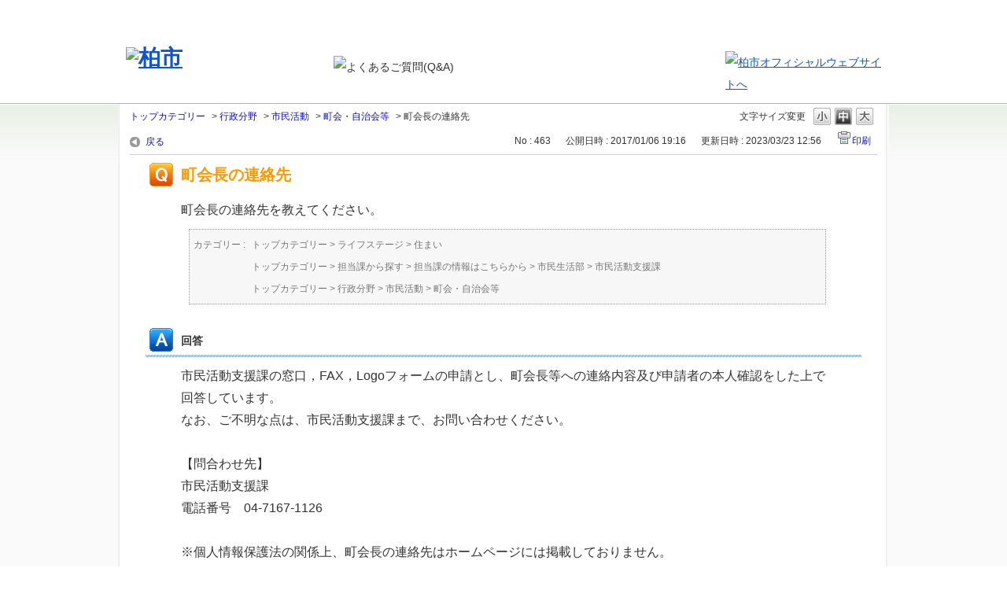

--- FILE ---
content_type: text/html; charset=utf-8
request_url: https://faq2.city.kashiwa.lg.jp/faq/show/463?category_id=305&site_domain=default
body_size: 4517
content:
<!DOCTYPE html PUBLIC "-//W3C//DTD XHTML 1.0 Transitional//EN" "http://www.w3.org/TR/xhtml1/DTD/xhtml1-transitional.dtd">
<html xmlns="http://www.w3.org/1999/xhtml" lang="ja" xml:lang="ja">
  <head>
 <meta http-equiv="content-type" content="text/html; charset=UTF-8" />
    <meta http-equiv="X-UA-Compatible" content="IE=edge,chrome=1" />
    <meta http-equiv="Pragma" content="no-cache"/>
    <meta http-equiv="Cache-Control" content="no-cache"/>
    <meta http-equiv="Expires" content="0"/>
    <meta name="description" content="市民活動支援課の窓口，FAX，Logoフォームの申請とし、町会長等への連絡内容及び申請者の本人確認をした上で回答しています。
なお、ご不明な点は、市民活動支援課まで、お問い合わせください。

【問合わ" />
    <meta name="keywords" content="町会・自治会等,市民活動,行政分野" />
    <meta name="csrf-param" content="authenticity_token" />
<meta name="csrf-token" content="XpFR3OvXWIzVizKOEai2gEa4KcrEeP4bDN6S5e45jC9llCn9nB9_jQfE3EAMXwGNAxxoOonMUqVQTPlwQ_d9vg" />
    <script src="/assets/application_front_pc-70829ab258f817609cf7b092652328b6cc107d834757186420ba06bcb3c507c9.js"></script>
<script src="/assets/calendar/calendar-ja-da58e63df1424289368016b5077d61a523d45dd27a7d717739d0dbc63fa6a683.js"></script>
<script>jQuery.migrateMute = true;</script>
<script src="/assets/jquery-migrate-3.3.2.min-dbdd70f5d90839a3040d1cbe135a53ce8f7088aa7543656e7adf9591fa3782aa.js"></script>
<link rel="stylesheet" href="/assets/application_front_pc-7cab32363d9fbcfee4c18a6add9fe66228e2561d6fe655ed3c9a039bf433fbd8.css" media="all" />
<link href="/stylesheets/style.css?fio2dxvf_0QpLrJDPShbpQ6fbfw6SkR9IJeM8OQU7pNFL05WbBfYRfthXI0g3-yoSzssDHf-6MN8BedlSdofAg" media="all" rel="stylesheet" type="text/css" />
<link rel="stylesheet" href="https://faq2.city.kashiwa.lg.jp/css/style.css?site_id=-1" media="all" />
<link rel="stylesheet" href="https://faq2.city.kashiwa.lg.jp/css/style.css?site_id=1" media="all" />

    
    <title>町会長の連絡先 | 柏市役所　よくある質問と回答(FAQ)</title>
    
  </head>
  <body class="lang_size_medium" id="faq_show">
    
    <a name="top"></a>
    <div id="okw_wrapper">
<div id="header">
	<div class="inner-header clearfix">
		<h1 id="logo"><a href="	http://faq2.city.kashiwa.lg.jp/?site_domain=default"><img src="/usr/file/attachment/logo.png" alt="柏市"></a></h1>
		<div class="header_title"><img src="/usr/file/attachment/header_title.png" alt="よくあるご質問(Q&A)"></div>
		<div class="header_btn"><a href="https://www.city.kashiwa.lg.jp/"><img src="/usr/file/attachment/header_hp.png" alt="柏市オフィシャルウェブサイトへ"></a></div>
	</div>
</div>
      <div id="okw_contents">
        <div id="okw_contents_base">
          <div id="okw_contents_inner" class="clearfix">
            <div id="okw_sub_header" class="clearfix">
              <div id="login_user_name"></div>
              <ul id="fontCol" class="flo_r">
                  <li class="okw_txt">文字サイズ変更</li>
  <li class="fntSml fntSml_ja">
    <a update_flash_color="#d4e0e8" data-remote="true" href="/front/font_size?font_type=small&amp;site_domain=default">S</a>
  </li>
  <li class="fntMidOn fntMidOn_ja">
    <a update_flash_color="#d4e0e8" data-remote="true" href="/front/font_size?font_type=middle&amp;site_domain=default">M</a>
  </li>
  <li class="fntBig fntBig_ja">
    <a update_flash_color="#d4e0e8" data-remote="true" href="/front/font_size?font_type=large&amp;site_domain=default">L</a>
  </li>

              </ul>
              <ul class="okw_bread">
  <li class="okw_bread_list"><a href="/category/show/1?site_domain=default">トップカテゴリー</a><span>&nbsp;&gt;&nbsp;</span><a href="/category/show/6?site_domain=default">行政分野</a><span>&nbsp;&gt;&nbsp;</span><a href="/category/show/143?site_domain=default">市民活動</a><span>&nbsp;&gt;&nbsp;</span><a href="/category/show/305?site_domain=default">町会・自治会等</a><span>&nbsp;&gt;&nbsp;</span><span>町会長の連絡先</span></li>
</ul>
            
            </div>
            
<div class="colArea clearfix"><div class="oneCol okw_main_faq">    <!-- FAQ_CONTENTS_AREA -->
    <div class="faq_qstInf_col clearfix">
    <ul class="siteLink">
        <li class="preLink">
            <a title="戻る" href="/category/show/305?site_domain=default">戻る</a>
        </li>
    </ul>
  <ul class="faq_dateNo flo_r">
    <li class="faq_no">No&nbsp;:&nbsp;463</li>
      <li class="faq_date">公開日時&nbsp;:&nbsp;2017/01/06 19:16</li>
      <li class="faq_date">更新日時&nbsp;:&nbsp;2023/03/23 12:56</li>
        <li class="faq_print">
          <span class="icoPrint">
              <a target="_blank" href="/print/faq/463?category_id=305&amp;site_domain=default">印刷</a>
          </span>
        </li>
  </ul>
</div>
<span class="mark_area"></span>

<script type='text/javascript'>
    //<![CDATA[
    $(function() {
        $("#faq_tag_search_return_button").click(function () {
            const keywordTagsJ = JSON.stringify()
            const faqId = `${}`
            faq_popup_close_log(keywordTagsJ, faqId);
            window.close();
            return false;
        });
    });
    //]]>
</script>

<h2 class="faq_qstCont_ttl"><span class="icoQ">町会長の連絡先</span></h2>
<div class="faq_qstCont_col">
    <div id="faq_question_contents" class="faq_qstCont_txt clearfix">
      <div>町会長の連絡先を教えてください。</div>

    </div>
  <dl class="faq_cate_col clearfix">
    <dt>カテゴリー&nbsp;:&nbsp;</dt>
    <dd>
      <ul>
          <li class="clearfix">
            <a href="/category/show/1?site_domain=default">トップカテゴリー</a><span>&nbsp;&gt;&nbsp;</span><a href="/category/show/18?site_domain=default">ライフステージ</a><span>&nbsp;&gt;&nbsp;</span><a href="/category/show/33?site_domain=default">住まい</a>
          </li>
          <li class="clearfix">
            <a href="/category/show/1?site_domain=default">トップカテゴリー</a><span>&nbsp;&gt;&nbsp;</span><a href="/category/show/9?site_domain=default">担当課から探す</a><span>&nbsp;&gt;&nbsp;</span><a href="/category/show/10?site_domain=default">担当課の情報はこちらから</a><span>&nbsp;&gt;&nbsp;</span><a href="/category/show/11?site_domain=default">市民生活部</a><span>&nbsp;&gt;&nbsp;</span><a href="/category/show/63?site_domain=default">市民活動支援課</a>
          </li>
          <li class="clearfix">
            <a href="/category/show/1?site_domain=default">トップカテゴリー</a><span>&nbsp;&gt;&nbsp;</span><a href="/category/show/6?site_domain=default">行政分野</a><span>&nbsp;&gt;&nbsp;</span><a href="/category/show/143?site_domain=default">市民活動</a><span>&nbsp;&gt;&nbsp;</span><a href="/category/show/305?site_domain=default">町会・自治会等</a>
          </li>
      </ul>
    </dd>
  </dl>
</div>
<h2 class="faq_ans_bor faq_ans_ttl">
    <span class="icoA">回答</span>
</h2>
<div class="faq_ans_col">
  <div id="faq_answer_contents" class="faq_ansCont_txt clearfix">
    <div>市民活動支援課の窓口，FAX，Logoフォームの申請とし、町会長等への連絡内容及び申請者の本人確認をした上で回答しています。<br/>
なお、ご不明な点は、市民活動支援課まで、お問い合わせください。<br/>
<br/>
【問合わせ先】<br/>
市民活動支援課<br/>
電話番号　04-7167-1126<br/>
<br/>
※個人情報保護法の関係上、町会長の連絡先はホームページには掲載しておりません。<br/>
&nbsp;
<div class="sankou">参考ページ</div>

<div class="sankou"><a href="https://logoform.jp/form/Mx28/240906">Logoフォーム申請</a><br/>
<a href="/helpdesk?category_id=352&amp;site_domain=default">◆◇【お問合わせ】お問い合わせはこちらから◇◆</a></div>
</div>

  </div>
  
</div>

<script type="text/javascript">
$(function() {
  function resetFaqCountFlag() {
    window.__faq_countup_sent__ = false;
  }

  function countUpOnce() {
    // すでに送信済みならスキップ
    if (window.__faq_countup_sent__) return;
    window.__faq_countup_sent__ = true;

    fetch("/faq/countup?site_domain=default", {
      method: "POST",
      headers: {
        "Content-Type": "application/json",
        "X-CSRF-Token": $('meta[name=csrf-token]').attr('content'),
        "X-Requested-With": "XMLHttpRequest"
      },
      body: JSON.stringify({
        faq_id: "463",
        category_id: "305"
      })
    });
  }

  countUpOnce();

  // PC タグ検索 個別のモーダルを閉じる場合
  $("#faq_show .faq_tag_search_return_button").on("click", function() {
    resetFaqCountFlag();
  });
  // PC タグ検索 全てのモーダルを閉じる場合
  $("#faq_show .faq_tag_search_close_button").on("click", function() {
    resetFaqCountFlag();
  });

  // スマホ タグ検索
  $('.faq_tag_modal_close_btn').on("click", function() {
    resetFaqCountFlag();
  });

  // PC スーパーアシスタント Colorboxモーダルを閉じる場合
  $(document).on("cbox_closed", function() {
    resetFaqCountFlag();
  });

  // スマホ スーパーアシスタント FAQ詳細から戻る場合
  $("#toggle_preview_faq").on("click", function() {
    resetFaqCountFlag();
  });
});
</script>


    <!-- /FAQ_CONTENTS_AREA -->


</div></div><div class="colArea clearfix"><div class="oneCol okw_parts_enquete">  <div class="okw_enquete_area">
    <h2 class="questioner_ttl" id="enquete_form_message">アンケート:ご意見をお聞かせください</h2>
    <div class="questioner_col">
      <form id="enquete_form" update_flash_color="#d4e0e8" action="/faq/new_faq_enquete_value?site_domain=default" accept-charset="UTF-8" data-remote="true" method="post"><input type="hidden" name="authenticity_token" value="Pwgx97gbXcTU358RLZRJgsoV3fxujNRcvG6s9azZ8H_Zclab7va7kBAwSuuzYcBPcjdPQYPTfAGKno2TRSgPAg" autocomplete="off" />
        <ul class="faq_form_list">
          <input value="463" autocomplete="off" type="hidden" name="faq_enquete_value[faq_id]" id="faq_enquete_value_faq_id" />
          <input value="305" autocomplete="off" type="hidden" name="faq_enquete_value[category_id]" id="faq_enquete_value_category_id" />
          
            <li>
                  <input type="radio" value="1" checked="checked" name="faq_enquete_value[enquete_id]" id="faq_enquete_value_enquete_id_1" />
              <label for="faq_enquete_value_enquete_id_1">役に立った</label>
            </li>
            <li>
                  <input type="radio" value="2" name="faq_enquete_value[enquete_id]" id="faq_enquete_value_enquete_id_2" />
              <label for="faq_enquete_value_enquete_id_2">役に立たなかった</label>
            </li>
        </ul>
        <div class="questioner_submit_btn">
          <input type="submit" name="commit" value="送信する" id="enquete_form_button" class="questioner_btn" />
        </div>
<input type="hidden" name="site_domain" value="default" /></form>    </div>
  </div>

</div></div><div class="colArea clearfix"><div class="oneCol okw_parts_faq_relations">  <span class="spinner"></span>

  <script type="text/javascript">
      $.ajax({
          type: 'GET',
          url: '/custom_part/faq_relations?category_id=305&id=463&site_domain=default&split=false',
          dataType: 'html',
          success: function(data) {
              $('.okw_parts_faq_relations').html(data)
          }
      });
  </script>
</div></div><p class="topLink"><a href="#top">TOPへ</a></p>
<script type="text/javascript">
$(function() {
  function resetFaqCountFlag() {
    window.__faq_countup_sent__ = false;
  }

  function countUpOnce() {
    // すでに送信済みならスキップ
    if (window.__faq_countup_sent__) return;
    window.__faq_countup_sent__ = true;

    fetch("/faq/countup?site_domain=default", {
      method: "POST",
      headers: {
        "Content-Type": "application/json",
        "X-CSRF-Token": $('meta[name=csrf-token]').attr('content'),
        "X-Requested-With": "XMLHttpRequest"
      },
      body: JSON.stringify({
        faq_id: "463",
        category_id: "305"
      })
    });
  }

  countUpOnce();

  // PC タグ検索 個別のモーダルを閉じる場合
  $("#faq_show .faq_tag_search_return_button").on("click", function() {
    resetFaqCountFlag();
  });
  // PC タグ検索 全てのモーダルを閉じる場合
  $("#faq_show .faq_tag_search_close_button").on("click", function() {
    resetFaqCountFlag();
  });

  // スマホ タグ検索
  $('.faq_tag_modal_close_btn').on("click", function() {
    resetFaqCountFlag();
  });

  // PC スーパーアシスタント Colorboxモーダルを閉じる場合
  $(document).on("cbox_closed", function() {
    resetFaqCountFlag();
  });

  // スマホ スーパーアシスタント FAQ詳細から戻る場合
  $("#toggle_preview_faq").on("click", function() {
    resetFaqCountFlag();
  });
});
</script>


          </div>
        </div>
      </div>
<div id="footer">
	<div class="footer_inner">
		<p class="copyright"><small>© 2016 柏市</small></p>
		<div class="inner-footer clearfix">
		<img src="http://www.city.kashiwa.lg.jp/cgi-bin/view/pageview.cgi?PAGE_KIND_CD=1&amp;PAGE_NO=&amp;OUTPUT_FG=1" style="display:none;" alt="" width="1" height="1">
		<script type="text/javascript">
		var gaJsHost = (("https:" == document.location.protocol) ? "https://ssl." : "http://www.");
		document.write(unescape("%3Cscript src='" + gaJsHost + "google-analytics.com/ga.js' type='text/javascript'%3E%3C/script%3E"));
		</script><script src="http://www.google-analytics.com/ga.js" type="text/javascript"></script>
		<script type="text/javascript">
		try {
		var pageTracker = _gat._getTracker("UA-18523469-1");
		pageTracker._trackPageview();
		} catch(err) {}</script>
	</div>
</div>      <div id="okw_footer_default" class="clearfix">
        <p id="okw_logo_footer" class="flo_r logo_footer">
          <a href="https://aisaas.pkshatech.com/faq/" target="_blank">PKSHA FAQ logo</a>
        </p>
      </div>
    </div>


  </body>
</html>


--- FILE ---
content_type: text/html; charset=utf-8
request_url: https://faq2.city.kashiwa.lg.jp/custom_part/faq_relations?category_id=305&id=463&site_domain=default&split=false
body_size: 459
content:
    <div class="ttl_col"><h2 class="ttl_bg"><span class="icoFaq">関連するFAQ</span></h2></div>
    <ul class="faq_relate_list">
        <li class="faq_list_bg1 Q_sml">
          <a title="町会・自治会等への入会" href="/faq/show/465?category_id=305&amp;site_domain=default">町会・自治会等への入会</a>
        </li>
        <li class="faq_list_bg2 Q_sml">
          <a title="町会・自治会等からの脱会" href="/faq/show/464?category_id=305&amp;site_domain=default">町会・自治会等からの脱会</a>
        </li>
        <li class="faq_list_bg1 Q_sml">
          <a title="市民活動保険" href="/faq/show/1202?category_id=305&amp;site_domain=default">市民活動保険</a>
        </li>
        <li class="faq_list_bg2 Q_sml">
          <a title="市民との協働の意味" href="/faq/show/772?category_id=305&amp;site_domain=default">市民との協働の意味</a>
        </li>
        <li class="faq_list_bg1 Q_sml">
          <a title="近隣センターの使用" href="/faq/show/466?category_id=305&amp;site_domain=default">近隣センターの使用</a>
        </li>
    </ul>



--- FILE ---
content_type: text/css
request_url: https://faq2.city.kashiwa.lg.jp/css/style.css?site_id=-1
body_size: 56
content:
span.cateSepa { 
display: none; 
} 

--- FILE ---
content_type: text/css
request_url: https://faq2.city.kashiwa.lg.jp/css/style.css?site_id=1
body_size: 1093
content:
@charset "UTF-8";
/*base */
html {
  margin: 0;
  padding: 0;
  border: 0;
  font-size: 100%;
  font: inherit;
  vertical-align: baseline;
}

body, div {
  border: 0;
  font-size: 100%;
  font: inherit;
  vertical-align: baseline;
}

span, applet, object, iframe {
  margin: 0;
  padding: 0;
  border: 0;
  font-size: 100%;
  font: inherit;
  vertical-align: baseline;
}

h1, h2, h3, h4, h5, h6 {
  border: 0;
  font: inherit;
  vertical-align: baseline;
}

p, blockquote, pre {
  border: 0;
  font-size: 100%;
  font: inherit;
  vertical-align: baseline;
}

a, abbr, acronym, address, big, cite {
  margin: 0;
  padding: 0;
  border: 0;
  font-size: 100%;
  font: inherit;
  vertical-align: baseline;
}

code {
  border: 0;
  font-size: 100%;
  font: inherit;
  vertical-align: baseline;
}

del, dfn, em {
  margin: 0;
  padding: 0;
  border: 0;
  font-size: 100%;
  font: inherit;
  vertical-align: baseline;
}

img {
  margin: 0;
  padding: 0;
  font-size: 100%;
  font: inherit;
  vertical-align: baseline;
}

ins, kbd, q, s, samp, small, strike, strong, sub, sup, tt, var, b, u, i, center {
  margin: 0;
  padding: 0;
  border: 0;
  font-size: 100%;
  font: inherit;
  vertical-align: baseline;
}

dl, dt {
  border: 0;
  font-size: 100%;
  font: inherit;
  vertical-align: baseline;
}

.HDcontent dt, .HDcontent dd {
  border: 0;
  font-size: 100%;
  font: inherit;
  vertical-align: top;
}

dd, ol, ul, li {
  border: 0;
  font-size: 100%;
  font: inherit;
  vertical-align: baseline;
}

fieldset {
  font-size: 100%;
  font: inherit;
  vertical-align: baseline;
}

form {
  border: 0;
  font-size: 100%;
  font: inherit;
  vertical-align: baseline;
}

label {
  margin: 0;
  padding: 0;
  border: 0;
  font-size: 100%;
  font: inherit;
  vertical-align: baseline;
}

legend {
  border: 0;
  font-size: 100%;
  font: inherit;
  vertical-align: baseline;
}

table {
  margin: 0;
  padding: 0;
  font-size: 100%;
  font: inherit;
  vertical-align: baseline;
}

caption, tbody, tfoot, thead, tr {
  margin: 0;
  padding: 0;
  border: 0;
  font-size: 100%;
  font: inherit;
  vertical-align: baseline;
}

th, td {
  border: 0;
  font-size: 100%;
  font: inherit;
  vertical-align: baseline;
}

article, aside, canvas, details, embed, figure, figcaption, footer, header, hgroup, menu, nav, output, ruby, section, summary, time, mark, audio, video {
  margin: 0;
  padding: 0;
  border: 0;
  font-size: 100%;
  font: inherit;
  vertical-align: baseline;
}

* {
  word-break: break-all;
  -webkit-tap-highlight-color: rgba(255, 255, 0, 0.5);
  -webkit-text-size-adjust: 100%;
}
* .clearfix {
  zoom: 1;
}
*.clearfix:before, *.clearfix:after {
  content: "";
  display: table;
}

body {
  font-family: "Meiryo", "Hiragino Kaku Gothic ProN", "MS PGothic", sans-serif;
  line-height: 1.8em;
  color: #333333;
  background-color: #ffffff;
}

#header h1 {
  font-size: 130%;
  display: block;
  font-size: 2em;
  font-weight: bold;
}

h1, h2, h3, h4, h5, h6 {
  font-weight: bold;
}

#header a, footer a {
  text-decoration: underline;
  color: #0e54cc;
}

/*ヘッダー */
#header {
  background: url("/usr/file/attachment/background-header.png") repeat-x center top;
  font-size: 87.5%;
  padding-bottom: 20px;
  border-bottom: solid 1px #b3b3b3;
}
#header .inner-header {
  position: relative;
  width: 960px;
  margin: 30px auto 0;
  padding-top: 30px;
}
#header #logo {
  float: left;
  width: 174px;
}
#header .header_title {
  width: 440px;
  height: 40px;
  float: left;
  margin: 11px 0 0 90px;
}
#header .header_btn {
  position: relative;
  width: 198px;
  height: 43px;
  margin-top: 5px;
  float: right;
}

/*ヘッダー_メイン */
/*フッター */
#footer {
  border-top: 1px solid #b3b3b3;
  padding-top: 10px;
}

.copyright, body #okw_footer_default {
  width: 960px;
  margin: 0 auto;
}
